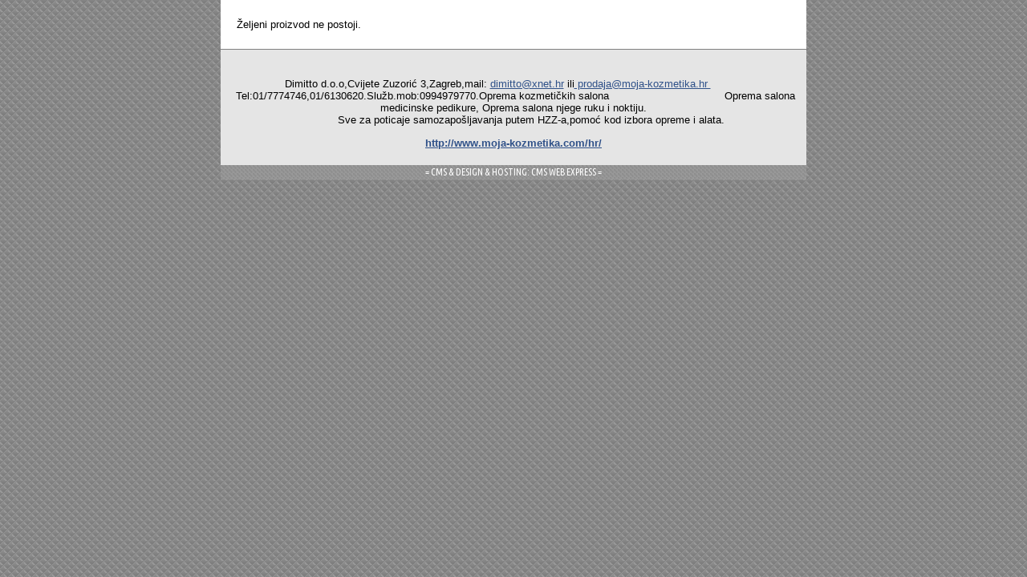

--- FILE ---
content_type: text/html; charset=utf-8
request_url: http://www.moja-kozmetika.com/product.aspx?lang=hr&id=12849&print=1
body_size: 6509
content:

<!DOCTYPE html>
<html xmlns="http://www.w3.org/1999/xhtml">
<head><title>
	Proizvod ne postoji - Moja kozmetika
</title><meta charset="UTF-8" /><meta name="viewport" content="width=device-width, initial-scale=1" />
	<meta name="description" content="Oprema kozmetičkih i pedikerskih salona" />
	<meta name="keywords" content="Termo deka,Radiofrekvencija,TESLA,Hiemt,Oprema salona,Kozmetička oprema,Aparati kozmetike,Umjetni nokti,masažni ležajevi,pedikerske stolice,pedikerski alat,pedikerska oprema,kozmetički ležaj,Trepavice,sklopšivi krebvet ,spa stoliceHydrafacial,Hydro facial,ampule,kozmetički preparati,derma pen,iglice za dermapen,Pedikerski alat,sterilizator" />
	<meta http-equiv="Content-Language" content="hr" />

	<!-- default CSS -->
	<link type="text/css" rel="stylesheet" href="/static/css/reset-min.css" />

	<!-- generic CSS -->
	<link type="text/css" rel="stylesheet" href="/static/css/main.css" />

	<!-- other CSS -->
	<link rel="stylesheet" type="text/css" href="/static/scripts/fancybox/jquery.fancybox-1.3.4.css" media="screen" /><link type="text/css" rel="stylesheet" href="/design/110/main.css" />
	<link type="text/css" rel="stylesheet" href="/design/110/page.css" /><link type="text/css" rel="stylesheet" href="/design/110/responsive.css" /><link type="text/css" rel="stylesheet" href="/design/110/menuResponsive.css" />
	<link type="text/css" rel="stylesheet" href="/design/110/print.css" />

	<!-- scripts -->
	<script type="text/javascript" src="/static/scripts/jquery-1.7.1.min.js"></script>
	<script type="text/javascript" src="/static/scripts/fancybox/jquery.mousewheel-3.0.4.pack.js"></script>
	<script type="text/javascript" src="/static/scripts/fancybox/jquery.fancybox-1.3.4.pack.js"></script>
	
	 <script type="text/javascript">
	 	var iHeaderNumberOfImages = 0;
	 	var strLanguage = "hr";
	 </script>


	

	<!-- my styles -->
	<style type="text/css">
		
	</style>

	<!-- my scripts -->
	<script type="text/javascript">
		$(function () {
			var iAktivniPanel = 0;
			var link = location.pathname.toLowerCase();
			var selector = "a[href$=\""+link+"\"]";
			$.each($(selector), function(key, value){
				var iCurrentPanel = parseInt($(value).parent().attr("data-order"));
				if (iCurrentPanel>=0)
					iAktivniPanel = iCurrentPanel;
			});

			
			
			$(".galerija a").fancybox({
				'transitionIn'	:	'elastic',
				'transitionOut'	:	'elastic',
				'titlePosition'	:	'over',
				'overlayColor'	:	'#303030',
				'overlayOpacity':	'0.8',
				'speedIn'		:	600, 
				'speedOut'		:	200
			});

			$('#searchbox input').keypress(function (e) {
				if (e.which == 13) {
					$("a#lnkSearch").click();
					return false;
				}
			});

			$("a#lnkSearch").click(function() {
				var strQuery = $('input#txtSearch').val();
				var strLink = "/"+strLanguage+"/search/?q="+encodeURIComponent(strQuery);
				document.location = strLink;
				return false;
			});
		});
	</script>

    
<meta name="google-site-verification" content="yahplLqfJOMP_SC2PyfQ9EnkN6zh_KyxIvxPYAiblrA" /></head>
<body>
<div id="fb-root"></div>
<script>(function(d, s, id) {
	var js, fjs = d.getElementsByTagName(s)[0];
	if (d.getElementById(id)) return;
	js = d.createElement(s); js.id = id;
	js.src = "//connect.facebook.net/hr_HR/all.js#xfbml=1&appId=267648083249818";
	fjs.parentNode.insertBefore(js, fjs);
}(document, 'script', 'facebook-jssdk'));</script>
<form method="post" action="./product.aspx?lang=hr&amp;id=12849&amp;print=1" id="frmMain">
<div class="aspNetHidden">
<input type="hidden" name="__VIEWSTATE" id="__VIEWSTATE" value="/[base64]/7THxjVMVyCtfMrNjBGegh4SDhwmS+1JDEdUs=" />
</div>

<div class="aspNetHidden">

	<input type="hidden" name="__VIEWSTATEGENERATOR" id="__VIEWSTATEGENERATOR" value="986F59E2" />
</div>

	<div id="main" class="class_page">
	<div id="header">
		
	</div>
	<div id="languagebar">
		
	</div>
	<div id="menuMobile"></div>
	<table id="tblContent">
		<tr>
			<td id="tdMenu">
				<div id="menuVcontainer">
					
				</div>
				<div id="nav_after"><p><img src="/files/warehouse/baehr-logo.jpg" alt="baehr" width="249" height="65" /></p>
<p><img src="/files/warehouse/baehrshop-logo-baehr-beauty-concept.jpg" alt="beauty" width="250" height="95" /></p>
<p><img src="/files/warehouse/weelko.png" alt="weelko" width="249" height="67" /></p>
<p><img src="/files/warehouse/Sonia logo.jpg" alt="sonia" width="251" height="59" /></p>
<p><img src="/files/warehouse/SERON.web).png" alt="seron" width="250" height="74" /></p>
<p><img src="/files/warehouse/bs logo.png" alt="bs" width="250" height="131" /></p>
<p>Naše je iskustvo preko 20 godina. Kod nas ćete naći sve edukacije, propise i tečajeve vezane za kozmetičku i pedikersku struku. Zastupamo europske tvrtke proizvođaće opreme i aparata, te preparata za profesionalce s dugogodišnjim iskustvom po EU normama i ISO certifikatima.</p>
<p> <img src="/files/warehouse/moja kozmetika plava.jpeg" alt="moja kozmetika" width="254" height="156" /> </p></div>
			</td>
			<td id="tdContent">
				<div id="content">
					<p>Željeni proizvod ne postoji.</p>
				</div>
			</td>
		</tr>
	</table>
	<div id="footer">
		<p>        <br />           Dimitto d.o.o,Cvijete Zuzorić 3,Zagreb,mail: <a href="mailto:dimitto@xnet.hr">dimitto@xnet.hr</a> ili<a href="mailto:prodaja@moja-kozmetika.hr"> prodaja@moja-kozmetika.hr </a>                       Tel:01/7774746,01/6130620.Služb.mob:0994979770.Oprema kozmetičkih salona                                    Oprema salona medicinske pedikure, Oprema salona njege ruku i noktiju.</p>
<p>           Sve za poticaje samozapošljavanja putem HZZ-a,pomoć kod izbora opreme i alata.</p><div class="printLinkWeb"><a href="/hr/">http://www.moja-kozmetika.com/hr/</a></div>
	</div>
<div id="trade">
<a title="CMS Web Express" href="http://www.cmswebexpress.com" target="_blank">= CMS & DESIGN & HOSTING: CMS WEB EXPRESS =</a>
</div>
</div>
<!-- AddThis Smart Layers BEGIN -->
<!-- Go to http://www.addthis.com/get/smart-layers to customize -->
<script type="text/javascript" src="//s7.addthis.com/js/300/addthis_widget.js#pubid=ra-5299e79c3e49016c"></script>
<script type="text/javascript">
  addthis.layers({
    'theme' : 'transparent',
    'share' : {
      'position' : 'right',
      'numPreferredServices' : 6
    }, 
    'follow' : {
      'services' : []
    }   
  });
</script>
<!-- AddThis Smart Layers END -->

</form>
	
</body>
</html>
